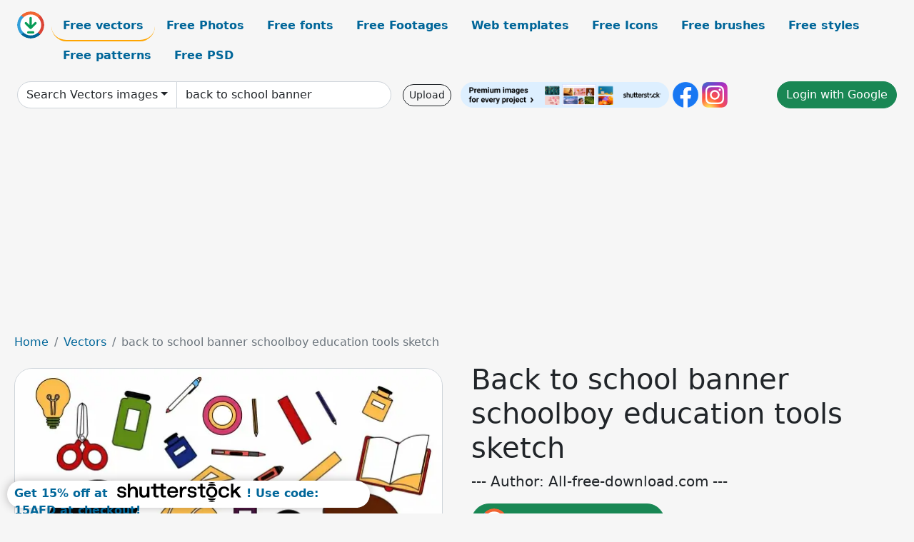

--- FILE ---
content_type: text/html; charset=UTF-8
request_url: https://all-free-download.com/free-vector/download/back_to_school_banner_schoolboy_education_tools_sketch_6849282.html
body_size: 10609
content:
<!doctype html>
<html lang="en">
  <head>
    <meta charset="utf-8">
    <meta name="viewport" content="width=device-width, initial-scale=1">
    <meta name="author" content="AFD">
    <meta name="generator" content="AFD">
    <meta name="robots" content="index, follow">    <title>Back to school banner schoolboy education tools sketch Vectors images graphic art designs in editable .ai .eps .svg .cdr format free and easy download unlimit id:6849282</title>
    <meta name="description" content="Vectors images graphic art designs back to school banner schoolboy education tools sketch in editable .ai .eps .svg .cdr format ✓ Premium quality ✓ Free for commercial use ✓ Free and easy download ✓ unlimit  id:6849282" >
    <meta name="google-site-verification" content="h8aKWdWajcitX904DxqOxb4-wcNRYncVmMmcjRRXVkE" />
    <meta name="domain" content="all-free-download.com" >

    <!-- Bootstrap core CSS -->
    <link href="https://cdn.jsdelivr.net/npm/bootstrap@5.0.2/dist/css/bootstrap.min.css" rel="stylesheet" integrity="sha384-EVSTQN3/azprG1Anm3QDgpJLIm9Nao0Yz1ztcQTwFspd3yD65VohhpuuCOmLASjC" crossorigin="anonymous">


    <link href="/libs/all.css?a=88888" rel="stylesheet" >
    <link href="/libs/social-share/sharetastic.css" rel="stylesheet">

        <!-- Favicons -->

    <link rel="apple-touch-icon" sizes="180x180" href="/apple-touch-icon.png">
    <link rel="icon" type="image/png" sizes="32x32" href="/favicon-32x32.png">
    <link rel="icon" type="image/png" sizes="16x16" href="/favicon-16x16.png">
    <link rel="manifest" href="/site.webmanifest">


    <meta property="fb:app_id"          content="1091511124955362" /> 
    <meta property="og:url"           content="https://all-free-download.com/free-vector/download/back_to_school_banner_schoolboy_education_tools_sketch_6849282.html" />
    <meta property="og:type"          content="website" />
    <meta property="og:title"         content="Back to school banner schoolboy education tools sketch Vectors images graphic art designs in editable .ai .eps .svg .cdr format free and easy download unlimit id:6849282" />
    <meta property="og:description"   content="Vectors images graphic art designs back to school banner schoolboy education tools sketch in editable .ai .eps .svg .cdr format ✓ Premium quality ✓ Free for commercial use ✓ Free and easy download ✓ unlimit  id:6849282" />
    <meta property="og:image" content="https://images.all-free-download.com/images/graphicwebp/back_to_school_banner_schoolboy_education_tools_sketch_6849282.webp" />
<meta property="og:image"         content="https://images.all-free-download.com/images/thumb/back_to_school_banner_sets_colorful_horizontal_design_6828311.webp" />
<meta property="og:image"         content="https://images.all-free-download.com/images/thumb/back_to_school_template_funny_learning_kids_sketch_6853780.webp" />
<meta property="og:image"         content="https://images.all-free-download.com/images/thumb/back_to_school_poster_template_funny_joyful_children_education_elements_6941640.webp" />
<meta property="og:image"         content="https://images.all-free-download.com/images/thumb/back_to_school_banner_classical_flat_handdrawn_tools_6853779.webp" />
<meta property="og:image"         content="https://images.all-free-download.com/images/thumb/back_to_school_poster_template_cute_dynamic_cartoon_6941637.webp" />
<meta property="og:image"         content="https://images.all-free-download.com/images/thumb/back_to_school_banner_writing_schoolgirl_colored_cartoon_6832489.webp" />
<meta property="og:image"         content="https://images.all-free-download.com/images/thumb/back_to_school_design_elements_schoolchildren_stationery_sketch_6844055.webp" />
<meta property="og:image"         content="https://images.all-free-download.com/images/thumb/back_to_school_banner_template_modern_roll_up_design_6930452.webp" />
<meta property="og:image"         content="https://images.all-free-download.com/images/thumb/back_to_school_banner_colorful_flat_geometric_classic_decor_6853686.webp" />
<meta property="og:image"         content="https://images.all-free-download.com/images/thumb/back_to_school_banner_template_cute_flat_cartoon_6941987.webp" />
<meta property="og:image"         content="https://images.all-free-download.com/images/thumb/back_to_school_banner_flat_education_elements_sketch_6853687.webp" />
<meta property="og:image"         content="https://images.all-free-download.com/images/thumb/back_to_school_banner_happy_children_colored_cartoon_6835092.webp" />
<meta property="og:image"         content="https://images.all-free-download.com/images/thumb/back_to_school_banners_with_school_supplies_312576.webp" />
<meta property="og:image"         content="https://images.all-free-download.com/images/thumb/back_to_school_banner_happy_pupil_pencil_sketch_6853781.webp" />
<meta property="og:image"         content="https://images.all-free-download.com/images/thumb/back_to_school_banner_pupils_rain_drops_decoration_6827386.webp" />
<meta property="og:image"         content="https://images.all-free-download.com/images/thumb/back_to_school_banner_graduated_pupil_parents_icons_6831508.webp" />
<meta property="og:image"         content="https://images.all-free-download.com/images/thumb/back_to_school_banner_bus_children_colored_cartoon_6835395.webp" />
<meta property="og:image"         content="https://images.all-free-download.com/images/thumb/back_to_school_banner_pupils_and_blackboard_design_6826541.webp" />
<meta property="og:image"         content="https://images.all-free-download.com/images/thumb/back_to_school_banner_bus_pupils_icons_6835088.webp" />
<meta property="og:image"         content="https://images.all-free-download.com/images/thumb/back_to_school_backdrop_template_dynamic_joyful_girls_6932783.webp" />
<meta property="og:image"         content="https://images.all-free-download.com/images/thumb/back_to_school_icon_cute_boy_sketch_6848937.webp" />
<meta property="og:image"         content="https://images.all-free-download.com/images/thumb/back_to_school_banners_owl_book_pens_icons_6835295.webp" />
<meta property="og:image"         content="https://images.all-free-download.com/images/thumb/back_to_school_banner_handdrawn_page_boy_icons_6832721.webp" />
<meta property="og:image"         content="https://images.all-free-download.com/images/thumb/back_to_school_poster_kids_learning_tools_icons_6830809.webp" />
<meta property="og:image"         content="https://images.all-free-download.com/images/thumb/back_to_school_banner_cute_pupil_icons_6832592.webp" />
<meta property="og:image"         content="https://images.all-free-download.com/images/thumb/back_to_school_banner_colorful_study_tools_sketch_6849278.webp" />
<meta property="og:image"         content="https://images.all-free-download.com/images/thumb/back_to_school_banner_elementary_pupil_tools_icons_6835089.webp" />
<meta property="og:image"         content="https://images.all-free-download.com/images/thumb/back_to_school_banner_cute_girl_education_elements_6853544.webp" />
<meta property="og:image"         content="https://images.all-free-download.com/images/thumb/back_to_school_banners_cute_school_children_sketch_6853877.webp" />
<meta property="og:image"         content="https://images.all-free-download.com/images/thumb/back_to_school_banner_template_cute_cartoon_school_bus_6941635.webp" />
<meta property="og:image"         content="https://images.all-free-download.com/images/thumb/back_to_school_poster_template_dynamic_cute_girl_cartoon_6941984.webp" />
<meta property="og:image"         content="https://images.all-free-download.com/images/thumb/back_to_school_banner_children_apple_tools_icons_6836738.webp" />
<meta property="og:image"         content="https://images.all-free-download.com/images/thumb/back_to_school_banner_6819336.webp" />
<meta property="og:image"         content="https://images.all-free-download.com/images/thumb/back_to_school_banner_owl_book_stack_icons_6831423.webp" />
<meta property="og:image"         content="https://images.all-free-download.com/images/thumb/back_to_school_banner_book_decoration_pen_icon_6835090.webp" />
<meta property="og:image"         content="https://images.all-free-download.com/images/thumb/backdrop_back_to_school_template_cute_dynamic_cartoon_6932754.webp" />
<meta property="og:image"         content="https://images.all-free-download.com/images/thumb/back_to_school_banner_cute_children_cartoon_characters_6843722.webp" />
<meta property="og:image"         content="https://images.all-free-download.com/images/thumb/back_to_school_banner_handdrawn_education_icons_6835393.webp" />
    <script type="text/javascript">
      var page = "home";  
      var donate_email = 'H4sIAAAAAAAAAytIrMxNzStxSCqtLE7NyUkvSizIyEzWS87PBQAOXTfVGgAAAA==';
      var show_ads = true;
      var auto_paging = true;
    </script>

    <!-- Global site tag (gtag.js) - Google Analytics -->
    <script async src="https://www.googletagmanager.com/gtag/js?id=G-CGLHFKPST0"></script>
    <script>
      window.dataLayer = window.dataLayer || [];
      function gtag(){dataLayer.push(arguments);}
      gtag('js', new Date());

      gtag('config', 'G-CGLHFKPST0');
    </script>

  <!-- Google Tag Manager -->
  <script>(function(w,d,s,l,i){w[l]=w[l]||[];w[l].push({'gtm.start':
  new Date().getTime(),event:'gtm.js'});var f=d.getElementsByTagName(s)[0],
  j=d.createElement(s),dl=l!='dataLayer'?'&l='+l:'';j.async=true;j.src=
  'https://www.googletagmanager.com/gtm.js?id='+i+dl;f.parentNode.insertBefore(j,f);
  })(window,document,'script','dataLayer','GTM-NHTH87G');</script>
  <!-- End Google Tag Manager -->

<script
  src="https://code.jquery.com/jquery-3.7.1.min.js"
  integrity="sha256-/JqT3SQfawRcv/BIHPThkBvs0OEvtFFmqPF/lYI/Cxo="
  crossorigin="anonymous"></script>
  </head>
  <body>

  <header class="py-3 container-fluid">

    <div class="container-fluid mb-3 nav-flex" s>
      <a href="/" style="min-width:48px">
       <img src="/images/logo.svg" alt="all-free-download.com" title="all-free-download.com" width="38" height="38" class="rounded-circle">
      </a>         
  
      <div >
        <ul class="nav">
          <li class="nav-item"><a class="nav-link nav-active " k="free-vector" href="/free-vectors/">Free vectors</a></li>
          <li class="nav-item"><a class="nav-link " k="free-photos" href="/free-photos/">Free Photos</a></li>
          <li class="nav-item"><a class="nav-link " k="font" href="/font/">Free fonts</a></li>
          <li class="nav-item"><a class="nav-link " k="free-footage" href="/free-footage/">Free Footages</a></li>
          <li class="nav-item"><a class="nav-link " k="free-website-templates" href="/free-website-templates/">Web templates</a></li>
          <li class="nav-item"><a class="nav-link " k="free-icon" href="/free-icon/">Free Icons</a></li>
          <li class="nav-item"><a class="nav-link " k="photoshop-brushes" href="/photoshop-brushes/">Free brushes</a></li>
          <li class="nav-item"><a class="nav-link " k="photoshop-styles" href="/photoshop-styles/">Free styles</a></li>
          <li class="nav-item"><a class="nav-link " k="photoshop-patterns" href="/photoshop-patterns/">Free patterns</a></li>
          <li class="nav-item"><a class="nav-link " k="free-psd" href="/free-psd/">Free PSD</a></li>
        </ul>
      </div>

  

    </div>


    <div class="container-fluid d-grid gap-3 align-items-center" style="grid-template-columns:2fr;">
      <div class="d-flex align-items-center">
        <form class="w-100 me-3" id='search-form' action="/">
          <input type="hidden" id= "a" name="a" value="G">
          <input type="hidden" id="k" name="k" value="free-vector">
          <div class="input-group"  id="search_box">
            <a  id='search-category' href="/free-vectors/" class="btn btn-outline-dark dropdown-toggle" style="border-color: #ced4da; background-color: white;"  >Search Vectors images</a>            
            <input type="search" autocomplete="off" qqq="back to school banner schoolboy education tools sketch" name="q" id="q" value="back to school banner" class="form-control" placeholder="Search... ">
            <div id="header-suggestion"  style="border-radius: 0px 0px 25px 25px;" class="search-suggestion-box bg-white" >
              <div class="d-grid " style="grid-template-columns:1fr; ">

              <div id="search-suggestion" >                
                <a class="m-1  btn-sm btn btn-outline-dark" k="free-vector" href="/free-vector-design-service/">Request a design</a>


              </div>
              </div>
            </div>
          </div>
        </form>
        
        <div class="w-100 d-none d-lg-block d-xl-block d-xxl-block "><a class="btn btn-outline-dark btn-sm me-2" href="/upload/">Upload</a><!--<a target="_blank" rel="noreferrer" href="https://shutterstock.7eer.net/WGr5J"><img height="36px" alt="shuterstock ads" width="292" style="border-radius:25px" src="https://all-free-download.com/images/shutterstockbanner/25off770x90.png"></a>-->
<a target="_blank" rel="noreferrer" href="https://shutterstock.7eer.net/WGr5J"><img height="36px" alt="shuterstock ads" width="292" style="border-radius:25px" src="https://all-free-download.com/images/shutterstockbanner/728x90free10images.png"></a>

<a target="_blank"  rel="noreferrer" href="https://www.facebook.com/allfreedownload" ><img height="36px" width="36px" alt="facebook logo" src="/images/facebook_Logo.png"></a> 
<a target="_blank"  rel="noreferrer" href="https://www.instagram.com/all_free_download_com/" ><img height="36px" alt="instagram logo" width="36px" src="/images/Instagram_logo.svg"></a> 



</div>

        <div class="flex-shrink-0 dropdown d-none d-md-block ">
        

        		<a href="/?a=LI&li=GG" ><span class="btn btn-success btn-xs" ><i class="fa fa-google"></i>Login with Google</a></span>

        
          </ul>
        </div>
        

      </div>
    </div>

  </header>

  <div class="container-fluid pb-3">






  <nav aria-label="breadcrumb" style="margin-left:8px;">
    <ol class="breadcrumb">
      <li class="breadcrumb-item"><a href="/">Home</a></li>
      <li class="breadcrumb-item"><a href="/free-vectors/">Vectors</a></li>
      <li class="breadcrumb-item active" aria-current="page">back to school banner schoolboy education tools sketch</li>
    </ol>
  </nav>

  <div class="detail-graphic-container">
    <div  class="detail-graphic-left me-5" >
  
      
      <img class="img-fluid graphic-image m-2"  width="600px"  height="600px"   alt="back to school banner schoolboy education tools sketch " src="https://images.all-free-download.com/images/graphicwebp/back_to_school_banner_schoolboy_education_tools_sketch_6849282.webp" >
      
      
    </div>
    <div class="detail-graphic-right" >
      
        <h1>Back to school banner schoolboy education tools sketch</h1>
        <blockquote class="blockquote">
        <p>--- Author: All-free-download.com ---</p>
        </blockquote>
        

       <div class="mt-2 mb-2"><a rel="nofollow" buyurl="http://buysellgraphic.com/vector-graphic/download/back_to_school_banner_schoolboy_education_tools_sketch_48680.html" graphic_id="6849282" imgsrc="https://images.all-free-download.com/images/graphicwebp/back_to_school_banner_schoolboy_education_tools_sketch_6849282.webp"  title="click to download this file" class="btn btn-success download-button" href="/?a=G&g=DL&id=6849282" ><img src="/images/download.svg" alt="download button" width="38" height="38" class="rounded-circle"> Click to download this file</a></div>

       <div>Adobe Illustrator ai ( .ai ) format, Encapsulated PostScript eps ( .eps ) format</div>
       <div>Creative commons attribution license, no redistribution</div>
  
        <div class="mt-2"><a class="btn btn-info" href="http://buysellgraphic.com/vector-graphic/download/back_to_school_banner_schoolboy_education_tools_sketch_48680.html">Buy a commercial licence</a></div>
        <div class=""><a href="/donate.php?email=H4sIAAAAAAAAAytIrMxNzStxSCqtLE7NyUkvSizIyEzWS87PBQAOXTfVGgAAAA==" class="btn btn-warning mb-2 mt-2">Buy a cup of coffee for our design team</a></div>

        

        <div>
          <h2>Tags</h2>
          <a class="btn btn-warning btn-sm mb-1" style="border-radius: 25px;" href="/free-vector/school.html"><span>school</span></a> <a class="btn btn-success btn-sm mb-1" style="border-radius: 25px;" href="/free-vector/vector.html"><span>vector</span></a> <a class="btn btn-danger btn-sm mb-1" style="border-radius: 25px;" href="/free-vector/banner.html"><span>banner</span></a> <a class="btn btn-primary btn-sm mb-1" style="border-radius: 25px;" href="/free-vector/design.html"><span>design</span></a> <a class="btn btn-info btn-sm mb-1" style="border-radius: 25px;" href="/free-vector/education.html"><span>education</span></a> <a class="btn btn-warning btn-sm mb-1" style="border-radius: 25px;" href="/free-vector/back.html"><span>back</span></a> <a class="btn btn-success btn-sm mb-1" style="border-radius: 25px;" href="/free-vector/illustration.html"><span>illustration</span></a> <a class="btn btn-danger btn-sm mb-1" style="border-radius: 25px;" href="/free-vector/children.html"><span>children</span></a> <a class="btn btn-primary btn-sm mb-1" style="border-radius: 25px;" href="/free-vector/colorful.html"><span>colorful</span></a> <a class="btn btn-info btn-sm mb-1" style="border-radius: 25px;" href="/free-vector/elementary.html"><span>elementary</span></a> <a class="btn btn-warning btn-sm mb-1" style="border-radius: 25px;" href="/free-vector/back-to-school.html"><span>back to school</span></a> <a class="btn btn-success btn-sm mb-1" style="border-radius: 25px;" href="/free-vector/book.html"><span>book</span></a> <a class="btn btn-danger btn-sm mb-1" style="border-radius: 25px;" href="/free-vector/supplies.html"><span>supplies</span></a> <a class="btn btn-primary btn-sm mb-1" style="border-radius: 25px;" href="/free-vector/kids.html"><span>kids</span></a> <a class="btn btn-info btn-sm mb-1" style="border-radius: 25px;" href="/free-vector/poster.html"><span>poster</span></a> <a class="btn btn-warning btn-sm mb-1" style="border-radius: 25px;" href="/free-vector/multicolored.html"><span>multicolored</span></a> <a class="btn btn-success btn-sm mb-1" style="border-radius: 25px;" href="/free-vector/boy.html"><span>boy</span></a> <a class="btn btn-danger btn-sm mb-1" style="border-radius: 25px;" href="/free-vector/child.html"><span>child</span></a> <a class="btn btn-primary btn-sm mb-1" style="border-radius: 25px;" href="/free-vector/people.html"><span>people</span></a> <a class="btn btn-info btn-sm mb-1" style="border-radius: 25px;" href="/free-vector/cartoon.html"><span>cartoon</span></a> <a class="btn btn-warning btn-sm mb-1" style="border-radius: 25px;" href="/free-vector/childhood.html"><span>childhood</span></a> <a class="btn btn-success btn-sm mb-1" style="border-radius: 25px;" href="/free-vector/young.html"><span>young</span></a> <a class="btn btn-danger btn-sm mb-1" style="border-radius: 25px;" href="/free-vector/schoolchild.html"><span>schoolchild</span></a> <a class="btn btn-primary btn-sm mb-1" style="border-radius: 25px;" href="/free-vector/pupil.html"><span>pupil</span></a> <a class="btn btn-info btn-sm mb-1" style="border-radius: 25px;" href="/free-vector/character.html"><span>character</span></a> <a class="btn btn-warning btn-sm mb-1" style="border-radius: 25px;" href="/free-vector/sketch.html"><span>sketch</span></a> <a class="btn btn-success btn-sm mb-1" style="border-radius: 25px;" href="/free-vector/graphic.html"><span>graphic</span></a> <a class="btn btn-danger btn-sm mb-1" style="border-radius: 25px;" href="/free-vector/tools.html"><span>tools</span></a> <a class="btn btn-primary btn-sm mb-1" style="border-radius: 25px;" href="/free-vector/ruler.html"><span>ruler</span></a> <a class="btn btn-info btn-sm mb-1" style="border-radius: 25px;" href="/free-vector/scissors.html"><span>scissors</span></a> <a class="btn btn-warning btn-sm mb-1" style="border-radius: 25px;" href="/free-vector/ball.html"><span>ball</span></a> <a class="btn btn-success btn-sm mb-1" style="border-radius: 25px;" href="/free-vector/book.html"><span>book</span></a> <a class="btn btn-danger btn-sm mb-1" style="border-radius: 25px;" href="/free-vector/lightbulb.html"><span>lightbulb</span></a>         </div>


    </div>
  </div>

  


<div >
<div class="grid-item" >
<div style="border-radius: 25px;">
<script async src="//pagead2.googlesyndication.com/pagead/js/adsbygoogle.js"></script>
<!-- graphic_detail -->
<ins class="adsbygoogle"
     style="display:block"
     data-ad-client="ca-pub-5123098183322891"
     data-ad-slot="1188044160"
     data-ad-format="auto"></ins>
<script>
(adsbygoogle = window.adsbygoogle || []).push({});
</script>
</div>
</div>
</div>

<h2 style="margin: 8px;">Related vectors images files</h2>




<div id="related-graphic">
         
            <a title="back to school banner sets colorful horizontal design" href="/free-vector/download/back_to_school_banner_sets_colorful_horizontal_design_6828311.html">
                <img w="1024" h="836" widht="367" height="300"   alt="back to school banner sets colorful horizontal design" src="https://images.all-free-download.com/images/thumb/back_to_school_banner_sets_colorful_horizontal_design_6828311.webp" >
                <div class="jg-caption">back to school banner sets colorful horizontal design</div>
            </a>
               
            <a title="back to school template funny learning kids sketch" href="/free-vector/download/back_to_school_template_funny_learning_kids_sketch_6853780.html">
                <img w="2482" h="2482" widht="300" height="300"   alt="back to school template funny learning kids sketch" src="https://images.all-free-download.com/images/thumb/back_to_school_template_funny_learning_kids_sketch_6853780.webp" >
                <div class="jg-caption">back to school template funny learning kids sketch</div>
            </a>
               
            <a title="back to school poster template funny joyful children education elements" href="/free-vector/download/back_to_school_poster_template_funny_joyful_children_education_elements_6941640.html">
                <img w="1920" h="1419" widht="406" height="300"   alt="back to school poster template funny joyful children education elements" src="https://images.all-free-download.com/images/thumb/back_to_school_poster_template_funny_joyful_children_education_elements_6941640.webp" >
                <div class="jg-caption">back to school poster template funny joyful children education elements</div>
            </a>
               
            <a title="back to school banner classical flat handdrawn tools" href="/free-vector/download/back_to_school_banner_classical_flat_handdrawn_tools_6853779.html">
                <img w="2880" h="2018" widht="428" height="300"   alt="back to school banner classical flat handdrawn tools" src="https://images.all-free-download.com/images/thumb/back_to_school_banner_classical_flat_handdrawn_tools_6853779.webp" >
                <div class="jg-caption">back to school banner classical flat handdrawn tools</div>
            </a>
               
            <a title="back to school poster template cute dynamic cartoon" href="/free-vector/download/back_to_school_poster_template_cute_dynamic_cartoon_6941637.html">
                <img w="1770" h="1920" widht="277" height="300"   alt="back to school poster template cute dynamic cartoon" src="https://images.all-free-download.com/images/thumb/back_to_school_poster_template_cute_dynamic_cartoon_6941637.webp" >
                <div class="jg-caption">back to school poster template cute dynamic cartoon</div>
            </a>
               
            <a title="back to school banner writing schoolgirl colored cartoon" href="/free-vector/download/back_to_school_banner_writing_schoolgirl_colored_cartoon_6832489.html">
                <img w="1024" h="872" widht="352" height="300"   alt="back to school banner writing schoolgirl colored cartoon" src="https://images.all-free-download.com/images/thumb/back_to_school_banner_writing_schoolgirl_colored_cartoon_6832489.webp" >
                <div class="jg-caption">back to school banner writing schoolgirl colored cartoon</div>
            </a>
               
            <a title="back to school design elements schoolchildren stationery sketch" href="/free-vector/download/back_to_school_design_elements_schoolchildren_stationery_sketch_6844055.html">
                <img w="2880" h="2655" widht="325" height="300"   alt="back to school design elements schoolchildren stationery sketch" src="https://images.all-free-download.com/images/thumb/back_to_school_design_elements_schoolchildren_stationery_sketch_6844055.webp" >
                <div class="jg-caption">back to school design elements schoolchildren stationery sketch</div>
            </a>
               
            <a title="back to school banner template modern roll up design" href="/free-vector/download/back_to_school_banner_template_modern_roll_up_design_6930452.html">
                <img w="1920" h="1920" widht="300" height="300"   alt="back to school banner template modern roll up design" src="https://images.all-free-download.com/images/thumb/back_to_school_banner_template_modern_roll_up_design_6930452.webp" >
                <div class="jg-caption">back to school banner template modern roll up design</div>
            </a>
               
            <a title="back to school banner colorful flat geometric classic decor" href="/free-vector/download/back_to_school_banner_colorful_flat_geometric_classic_decor_6853686.html">
                <img w="1976" h="2880" widht="206" height="300"   alt="back to school banner colorful flat geometric classic decor" src="https://images.all-free-download.com/images/thumb/back_to_school_banner_colorful_flat_geometric_classic_decor_6853686.webp" >
                <div class="jg-caption">back to school banner colorful flat geometric classic decor</div>
            </a>
               
            <a title="back to school banner template cute flat cartoon" href="/free-vector/download/back_to_school_banner_template_cute_flat_cartoon_6941987.html">
                <img w="1820" h="1920" widht="284" height="300"   alt="back to school banner template cute flat cartoon" src="https://images.all-free-download.com/images/thumb/back_to_school_banner_template_cute_flat_cartoon_6941987.webp" >
                <div class="jg-caption">back to school banner template cute flat cartoon</div>
            </a>
               
            <a title="back to school banner flat education elements sketch" href="/free-vector/download/back_to_school_banner_flat_education_elements_sketch_6853687.html">
                <img w="1975" h="2880" widht="206" height="300"   alt="back to school banner flat education elements sketch" src="https://images.all-free-download.com/images/thumb/back_to_school_banner_flat_education_elements_sketch_6853687.webp" >
                <div class="jg-caption">back to school banner flat education elements sketch</div>
            </a>
               
            <a title="back to school banner happy children colored cartoon" href="/free-vector/download/back_to_school_banner_happy_children_colored_cartoon_6835092.html">
                <img w="1024" h="1024" widht="300" height="300"   alt="back to school banner happy children colored cartoon" src="https://images.all-free-download.com/images/thumb/back_to_school_banner_happy_children_colored_cartoon_6835092.webp" >
                <div class="jg-caption">back to school banner happy children colored cartoon</div>
            </a>
               
            <a title="Back to school banners with school supplies" href="/free-vector/download/back_to_school_banners_with_school_supplies_312576.html">
                <img w="595" h="600" widht="298" height="300"   alt="Back to school banners with school supplies" src="https://images.all-free-download.com/images/thumb/back_to_school_banners_with_school_supplies_312576.webp" >
                <div class="jg-caption">Back to school banners with school supplies</div>
            </a>
               
            <a title="back to school banner happy pupil pencil sketch" href="/free-vector/download/back_to_school_banner_happy_pupil_pencil_sketch_6853781.html">
                <img w="2880" h="1875" widht="461" height="300"   alt="back to school banner happy pupil pencil sketch" src="https://images.all-free-download.com/images/thumb/back_to_school_banner_happy_pupil_pencil_sketch_6853781.webp" >
                <div class="jg-caption">back to school banner happy pupil pencil sketch</div>
            </a>
               
            <a title="back to school banner pupils rain drops decoration" href="/free-vector/download/back_to_school_banner_pupils_rain_drops_decoration_6827386.html">
                <img w="849" h="1024" widht="249" height="300"   alt="back to school banner pupils rain drops decoration" src="https://images.all-free-download.com/images/thumb/back_to_school_banner_pupils_rain_drops_decoration_6827386.webp" >
                <div class="jg-caption">back to school banner pupils rain drops decoration</div>
            </a>
               
            <a title="back to school banner graduated pupil parents icons" href="/free-vector/download/back_to_school_banner_graduated_pupil_parents_icons_6831508.html">
                <img w="1024" h="975" widht="315" height="300"   alt="back to school banner graduated pupil parents icons" src="https://images.all-free-download.com/images/thumb/back_to_school_banner_graduated_pupil_parents_icons_6831508.webp" >
                <div class="jg-caption">back to school banner graduated pupil parents icons</div>
            </a>
               
            <a title="back to school banner bus children colored cartoon" href="/free-vector/download/back_to_school_banner_bus_children_colored_cartoon_6835395.html">
                <img w="1024" h="683" widht="450" height="300"   alt="back to school banner bus children colored cartoon" src="https://images.all-free-download.com/images/thumb/back_to_school_banner_bus_children_colored_cartoon_6835395.webp" >
                <div class="jg-caption">back to school banner bus children colored cartoon</div>
            </a>
               
            <a title="back to school banner pupils and blackboard design" href="/free-vector/download/back_to_school_banner_pupils_and_blackboard_design_6826541.html">
                <img w="1000" h="879" widht="341" height="300"   alt="back to school banner pupils and blackboard design" src="https://images.all-free-download.com/images/thumb/back_to_school_banner_pupils_and_blackboard_design_6826541.webp" >
                <div class="jg-caption">back to school banner pupils and blackboard design</div>
            </a>
               
            <a title="back to school banner bus pupils icons" href="/free-vector/download/back_to_school_banner_bus_pupils_icons_6835088.html">
                <img w="1024" h="646" widht="476" height="300"   alt="back to school banner bus pupils icons" src="https://images.all-free-download.com/images/thumb/back_to_school_banner_bus_pupils_icons_6835088.webp" >
                <div class="jg-caption">back to school banner bus pupils icons</div>
            </a>
               
            <a title="back to school backdrop template dynamic joyful girls " href="/free-vector/download/back_to_school_backdrop_template_dynamic_joyful_girls_6932783.html">
                <img w="1920" h="1462" widht="394" height="300"   alt="back to school backdrop template dynamic joyful girls " src="https://images.all-free-download.com/images/thumb/back_to_school_backdrop_template_dynamic_joyful_girls_6932783.webp" >
                <div class="jg-caption">back to school backdrop template dynamic joyful girls </div>
            </a>
               
            <a title="back to school icon cute boy sketch" href="/free-vector/download/back_to_school_icon_cute_boy_sketch_6848937.html">
                <img w="2337" h="2461" widht="285" height="300"   alt="back to school icon cute boy sketch" src="https://images.all-free-download.com/images/thumb/back_to_school_icon_cute_boy_sketch_6848937.webp" >
                <div class="jg-caption">back to school icon cute boy sketch</div>
            </a>
               
            <a title="back to school banners owl book pens icons" href="/free-vector/download/back_to_school_banners_owl_book_pens_icons_6835295.html">
                <img w="1024" h="924" widht="332" height="300"   alt="back to school banners owl book pens icons" src="https://images.all-free-download.com/images/thumb/back_to_school_banners_owl_book_pens_icons_6835295.webp" >
                <div class="jg-caption">back to school banners owl book pens icons</div>
            </a>
               
            <a title="back to school banner handdrawn page boy icons" href="/free-vector/download/back_to_school_banner_handdrawn_page_boy_icons_6832721.html">
                <img w="956" h="1024" widht="280" height="300"   alt="back to school banner handdrawn page boy icons" src="https://images.all-free-download.com/images/thumb/back_to_school_banner_handdrawn_page_boy_icons_6832721.webp" >
                <div class="jg-caption">back to school banner handdrawn page boy icons</div>
            </a>
               
            <a title="back to school poster kids learning tools icons" href="/free-vector/download/back_to_school_poster_kids_learning_tools_icons_6830809.html">
                <img w="1024" h="1006" widht="305" height="300"   alt="back to school poster kids learning tools icons" src="https://images.all-free-download.com/images/thumb/back_to_school_poster_kids_learning_tools_icons_6830809.webp" >
                <div class="jg-caption">back to school poster kids learning tools icons</div>
            </a>
               
            <a title="back to school banner cute pupil icons" href="/free-vector/download/back_to_school_banner_cute_pupil_icons_6832592.html">
                <img w="1024" h="933" widht="329" height="300"   alt="back to school banner cute pupil icons" src="https://images.all-free-download.com/images/thumb/back_to_school_banner_cute_pupil_icons_6832592.webp" >
                <div class="jg-caption">back to school banner cute pupil icons</div>
            </a>
               
            <a title="back to school banner colorful study tools sketch" href="/free-vector/download/back_to_school_banner_colorful_study_tools_sketch_6849278.html">
                <img w="2481" h="2481" widht="300" height="300"   alt="back to school banner colorful study tools sketch" src="https://images.all-free-download.com/images/thumb/back_to_school_banner_colorful_study_tools_sketch_6849278.webp" >
                <div class="jg-caption">back to school banner colorful study tools sketch</div>
            </a>
               
            <a title="back to school banner elementary pupil tools icons" href="/free-vector/download/back_to_school_banner_elementary_pupil_tools_icons_6835089.html">
                <img w="1024" h="1024" widht="300" height="300"   alt="back to school banner elementary pupil tools icons" src="https://images.all-free-download.com/images/thumb/back_to_school_banner_elementary_pupil_tools_icons_6835089.webp" >
                <div class="jg-caption">back to school banner elementary pupil tools icons</div>
            </a>
               
            <a title="back to school banner cute girl education elements" href="/free-vector/download/back_to_school_banner_cute_girl_education_elements_6853544.html">
                <img w="1096" h="1136" widht="289" height="300"   alt="back to school banner cute girl education elements" src="https://images.all-free-download.com/images/thumb/back_to_school_banner_cute_girl_education_elements_6853544.webp" >
                <div class="jg-caption">back to school banner cute girl education elements</div>
            </a>
               
            <a title="back to school banners cute school children sketch" href="/free-vector/download/back_to_school_banners_cute_school_children_sketch_6853877.html">
                <img w="2880" h="1973" widht="438" height="300"   alt="back to school banners cute school children sketch" src="https://images.all-free-download.com/images/thumb/back_to_school_banners_cute_school_children_sketch_6853877.webp" >
                <div class="jg-caption">back to school banners cute school children sketch</div>
            </a>
               
            <a title="back to school banner template cute cartoon school bus" href="/free-vector/download/back_to_school_banner_template_cute_cartoon_school_bus_6941635.html">
                <img w="1770" h="1920" widht="277" height="300"   alt="back to school banner template cute cartoon school bus" src="https://images.all-free-download.com/images/thumb/back_to_school_banner_template_cute_cartoon_school_bus_6941635.webp" >
                <div class="jg-caption">back to school banner template cute cartoon school bus</div>
            </a>
               
            <a title="back to school poster template dynamic cute girl cartoon" href="/free-vector/download/back_to_school_poster_template_dynamic_cute_girl_cartoon_6941984.html">
                <img w="1820" h="1920" widht="284" height="300"   alt="back to school poster template dynamic cute girl cartoon" src="https://images.all-free-download.com/images/thumb/back_to_school_poster_template_dynamic_cute_girl_cartoon_6941984.webp" >
                <div class="jg-caption">back to school poster template dynamic cute girl cartoon</div>
            </a>
               
            <a title="back to school banner children apple tools icons" href="/free-vector/download/back_to_school_banner_children_apple_tools_icons_6836738.html">
                <img w="895" h="1024" widht="262" height="300"   alt="back to school banner children apple tools icons" src="https://images.all-free-download.com/images/thumb/back_to_school_banner_children_apple_tools_icons_6836738.webp" >
                <div class="jg-caption">back to school banner children apple tools icons</div>
            </a>
               
            <a title="back to school banner" href="/free-vector/download/back_to_school_banner_6819336.html">
                <img w="600" h="600" widht="300" height="300"   alt="back to school banner" src="https://images.all-free-download.com/images/thumb/back_to_school_banner_6819336.webp" >
                <div class="jg-caption">back to school banner</div>
            </a>
               
            <a title="back to school banner owl book stack icons" href="/free-vector/download/back_to_school_banner_owl_book_stack_icons_6831423.html">
                <img w="1024" h="777" widht="395" height="300"   alt="back to school banner owl book stack icons" src="https://images.all-free-download.com/images/thumb/back_to_school_banner_owl_book_stack_icons_6831423.webp" >
                <div class="jg-caption">back to school banner owl book stack icons</div>
            </a>
               
            <a title="back to school banner book decoration pen icon" href="/free-vector/download/back_to_school_banner_book_decoration_pen_icon_6835090.html">
                <img w="1022" h="1024" widht="299" height="300"   alt="back to school banner book decoration pen icon" src="https://images.all-free-download.com/images/thumb/back_to_school_banner_book_decoration_pen_icon_6835090.webp" >
                <div class="jg-caption">back to school banner book decoration pen icon</div>
            </a>
               
            <a title="backdrop back to school template cute dynamic cartoon" href="/free-vector/download/backdrop_back_to_school_template_cute_dynamic_cartoon_6932754.html">
                <img w="1920" h="1556" widht="370" height="300"   alt="backdrop back to school template cute dynamic cartoon" src="https://images.all-free-download.com/images/thumb/backdrop_back_to_school_template_cute_dynamic_cartoon_6932754.webp" >
                <div class="jg-caption">backdrop back to school template cute dynamic cartoon</div>
            </a>
               
            <a title="back to school banner cute children cartoon characters" href="/free-vector/download/back_to_school_banner_cute_children_cartoon_characters_6843722.html">
                <img w="2880" h="1998" widht="432" height="300"   alt="back to school banner cute children cartoon characters" src="https://images.all-free-download.com/images/thumb/back_to_school_banner_cute_children_cartoon_characters_6843722.webp" >
                <div class="jg-caption">back to school banner cute children cartoon characters</div>
            </a>
               
            <a title="back to school banner handdrawn education icons" href="/free-vector/download/back_to_school_banner_handdrawn_education_icons_6835393.html">
                <img w="951" h="1024" widht="279" height="300"   alt="back to school banner handdrawn education icons" src="https://images.all-free-download.com/images/thumb/back_to_school_banner_handdrawn_education_icons_6835393.webp" >
                <div class="jg-caption">back to school banner handdrawn education icons</div>
            </a>
          <!-- other items here -->
</div>

<script src="/libs/justifiedGallery.min/jquery.justifiedGallery.min.js" ></script>
<link rel="stylesheet" href="/libs/justifiedGallery.min/justifiedGallery.min.css" />

<script type="text/javascript">
$(document).ready(function() {
 
  $('#related-graphic').justifiedGallery({
      rowHeight : 188,
      lastRow : 'hide',
      margins : 3
  });

});
</script>



<div>
  <h2>Related search</h2>
  <a class="btn btn-success btn-sm mb-1" style="border-radius: 25px;" href="/free-vector/back.html"><span>back</span></a> <a class="btn btn-danger btn-sm mb-1" style="border-radius: 25px;" href="/free-vector/back-banner.html"><span>back banner</span></a> <a class="btn btn-primary btn-sm mb-1" style="border-radius: 25px;" href="/free-vector/back-school.html"><span>back school</span></a> <a class="btn btn-info btn-sm mb-1" style="border-radius: 25px;" href="/free-vector/back-to.html"><span>back to</span></a> <a class="btn btn-warning btn-sm mb-1" style="border-radius: 25px;" href="/free-vector/banner.html"><span>banner</span></a> <a class="btn btn-success btn-sm mb-1" style="border-radius: 25px;" href="/free-vector/school.html"><span>school</span></a> <a class="btn btn-danger btn-sm mb-1" style="border-radius: 25px;" href="/free-vector/school-banner.html"><span>school banner</span></a> <a class="btn btn-primary btn-sm mb-1" style="border-radius: 25px;" href="/free-vector/gold-banner.html"><span>gold banner</span></a> <a class="btn btn-info btn-sm mb-1" style="border-radius: 25px;" href="/free-vector/school-desk.html"><span>school desk</span></a> <a class="btn btn-warning btn-sm mb-1" style="border-radius: 25px;" href="/free-vector/school-bus.html"><span>school bus</span></a> <a class="btn btn-success btn-sm mb-1" style="border-radius: 25px;" href="/free-vector/computer-back.html"><span>computer back</span></a> <a class="btn btn-danger btn-sm mb-1" style="border-radius: 25px;" href="/free-vector/banners-scrolls.html"><span>banners scrolls</span></a> <a class="btn btn-primary btn-sm mb-1" style="border-radius: 25px;" href="/free-vector/free-vector-school-furniture.html"><span>free vector school furniture</span></a> <a class="btn btn-info btn-sm mb-1" style="border-radius: 25px;" href="/free-vector/free-banner-vector-and-shield.html"><span>free banner vector and shield</span></a> <a class="btn btn-warning btn-sm mb-1" style="border-radius: 25px;" href="/free-vector/auto-back-view-vector.html"><span>auto back view vector</span></a> <a class="btn btn-success btn-sm mb-1" style="border-radius: 25px;" href="/free-vector/free-fancy-frames-to-download.html"><span>free fancy frames to download</span></a> <a class="btn btn-danger btn-sm mb-1" style="border-radius: 25px;" href="/free-vector/hands-free-vector-to-download.html"><span>hands free vector to download</span></a> <a class="btn btn-primary btn-sm mb-1" style="border-radius: 25px;" href="/free-vector/vector-banners-free-custom.html"><span>vector banners free custom</span></a> <a class="btn btn-info btn-sm mb-1" style="border-radius: 25px;" href="/free-vector/free-vector-banner-set.html"><span>free vector banner set</span></a> <a class="btn btn-warning btn-sm mb-1" style="border-radius: 25px;" href="/free-vector/free-school-border-designs.html"><span>free school border designs</span></a> <a class="btn btn-success btn-sm mb-1" style="border-radius: 25px;" href="/free-vector/polo-shirts-front-and-back.html"><span>polo shirts front and back</span></a> <a class="btn btn-danger btn-sm mb-1" style="border-radius: 25px;" href="/free-vector/school-clipart-border.html"><span>school clipart border</span></a> <a class="btn btn-primary btn-sm mb-1" style="border-radius: 25px;" href="/free-vector/old-school-vector-art.html"><span>old school vector art</span></a> <a class="btn btn-info btn-sm mb-1" style="border-radius: 25px;" href="/free-vector/school-vector-pack.html"><span>school vector pack</span></a> <a class="btn btn-warning btn-sm mb-1" style="border-radius: 25px;" href="/free-vector/school-sports.html"><span>school sports</span></a> <a class="btn btn-success btn-sm mb-1" style="border-radius: 25px;" href="/free-vector/school-bus-cartoon-vector.html"><span>school bus cartoon vector</span></a> <a class="btn btn-danger btn-sm mb-1" style="border-radius: 25px;" href="/free-vector/back-car.html"><span>back car</span></a> <a class="btn btn-primary btn-sm mb-1" style="border-radius: 25px;" href="/free-vector/shield-banner-vector.html"><span>shield banner vector</span></a> <a class="btn btn-info btn-sm mb-1" style="border-radius: 25px;" href="/free-vector/free-old-school-vectors.html"><span>free old school vectors</span></a> <a class="btn btn-warning btn-sm mb-1" style="border-radius: 25px;" href="/free-vector/front-back-t-shirt-vector.html"><span>front back t shirt vector</span></a> <a class="btn btn-success btn-sm mb-1" style="border-radius: 25px;" href="/free-vector/school-book-cover.html"><span>school book cover</span></a> <a class="btn btn-danger btn-sm mb-1" style="border-radius: 25px;" href="/free-vector/free-vector-t-shirt-front-back-template.html"><span>free vector t shirt front back template</span></a> </div>




<script type="text/javascript">
  page = "detail";  
</script>
<div id="graphic_id_list" id_list = "6849282" ></div>
    </div>
    <div class="container" id="main-footer">
      <div id="ssiframe"></div>
      <footer class="py-3 my-4">
        <ul class="nav justify-content-center border-bottom pb-3 mb-3">
          <li class="nav-item"><a href="/" class="nav-link px-2 ">Home</a></li>
          <li class="nav-item"><a href="/pages/licence.html" class="nav-link px-2 ">Licences</a></li>
          <li class="nav-item"><a href="/pages/term.html" class="nav-link px-2 ">Term</a></li>
          <li class="nav-item"><a href="/pages/privacy.html" class="nav-link px-2 ">Privacy</a></li>
          <li class="nav-item"><a href="/pages/about.html" class="nav-link px-2 ">About</a></li>
          <li class="nav-item"><a href="/pages/contact.html" class="nav-link px-2 ">Contact</a></li>
        </ul>
        <p class="text-center text-muted">2026 &copy; All-free-download.com</p>
      </footer>
    </div>

    <div id="info" class="bg-light">
    <img  class="closebt" src="/images/close.svg" alt="close" width="16px" height="16px" class="rounded-circle">
      <div class="d-flex">
        <div id="info-img">
        </div>
        <div>
          <div id="info-content" class="mb-2"></div>
          <div class="sharetastic"></div>
          <div>
            <a target="_blank" href="" id="btn-buy-commecial" class="btn btn-outline-dark btn-sm mb-2 mt-2">Buy a commercial licence</a>
            <a target="_blank" href="/donate.php?email=H4sIAAAAAAAAAytIrMxNzStxSCqtLE7NyUkvSizIyEzWS87PBQAOXTfVGgAAAA==" class="btn btn-outline-dark btn-sm mb-2 mt-2">Buy a cup of coffee for our design team</a>
          </div>
          <!--<a rel="noreferrer" target="_blank" href="https://shutterstock.7eer.net/c/38874/1615122/1305?sharedid=AllFreeDownload-ImageFTTest"><img height="36px" alt="shuterstock ads" width="292" style="border-radius:25px" src="https://all-free-download.com/images/shutterstockbanner/25off770x90.png"></a> -->
<a rel="noreferrer" target="_blank" href="https://shutterstock.7eer.net/c/38874/738175/1305"><img height="36px" alt="shuterstock ads" width="292" style="border-radius:25px" src="https://all-free-download.com/images/shutterstockbanner/728x90free10images.png"></a>
<h5 id="1424098"><a href="https://shutterstock.7eer.net/c/38874/1424098/1305">Get 15% off at Shutterstock! Use code: 15AFD at checkout! (Valid until 1/31/24)</a></h5>
<img height="0" width="0" src="https://shutterstock.7eer.net/i/38874/1424098/1305" style="position:absolute;visibility:hidden;" border="0" />
        </div>
      </div>
    </div> 

    <button onclick="topFunction()" id="gotop" class="btn btn-dark" title="Go to top">Top</button>
    <div id="conner-ads-cover">
      <button type="button" id='btn-conner-ads-close' class="btn-close" aria-label="Close"></button>
      <div id="conner-ads"></div>
    </div>

    <script src="https://cdn.jsdelivr.net/npm/bootstrap@5.0.2/dist/js/bootstrap.bundle.min.js" integrity="sha384-MrcW6ZMFYlzcLA8Nl+NtUVF0sA7MsXsP1UyJoMp4YLEuNSfAP+JcXn/tWtIaxVXM" crossorigin="anonymous"></script>
    <script src="/libs/jquery.cookie.js"></script>

    <script src="/libs/atc.js?r=34546"></script>


    <script src="/libs/social-share/sharetastic.js"></script>


    <script src="/libs/shuterstockads-datas.js"></script>
    <script src="/libs/all.js?r=38688868686"></script>


    <script>
      $('.sharetastic').sharetastic();
    </script>


    
    <script>

keyword = $.trim($("#q").val());
arrkeyword = keyword.split(' ');
if(arrkeyword.length>5){
    keyword = arrkeyword[0]+' '+arrkeyword[1]+' '+arrkeyword[2];
}
$("#q").val(keyword);

$("a").click(function(){
   
    keyword = $.trim($("#q").val());

    if(keyword==""){
        var arr_keywords = ["Arrow","Abstract","background", "ribbon", "label","sale","Pattern","Infographics","Banner","Flower","Ornament","icons","sticker"];
        var v_start  = randomIntFromInterval(1,arr_keywords.length-1);
        keyword = arr_keywords[v_start];
    }

    category = $.trim($("#k").val());
    if($(window).width() >= 1024){
        
        if($.cookie('sstpop')!='ssp' && $.cookie('sstpop')=='2'  && keyword!=""){

            var popup3 = 'width=1024,height=1024,toolbar=0,menubar=0,location=0,status=1,scrollbars=1,resizable=1,left=100,top=100';
            var popupName = "Shutterstock.com";
            if(category=="free-vector"){
                var popurl = "https://shutterstock.7eer.net/WGr5J";
            }else{
                var popurl = "https://shutterstock.7eer.net/WGr5J";
            }
            newwindow=window.open(popurl,popupName,popup3);
            var date = new Date();
            date.setTime(date.getTime() + (30 * 60 * 1000));                
            $.cookie('sstpop', 'ssp', {expires: date, path: '/' });         
        }else{
            var date = new Date();
            date.setTime(date.getTime() + (1 * 60 * 60 * 1000));                
            if($.cookie('sstpop')!='ssp') $.cookie('sstpop', '2', {expires: date, path: '/' }); 

        }

    }

});

</script>
    <right_before_body></right_before_body>    
    <style>
.corner_button {
	background-color:#fff;
    width: 118px;
    display:none;
    height: 38px;
    position: fixed;
    bottom: 58px;
    left: 0px;
    margin: 0px -10px -10px 0px;
    padding: 0px 10px 10px 0px;
    z-index: 90;
    border-radius: 10px;
    box-shadow: 0px 0px 13px rgba(35, 31, 32, 0.3);
    transition: all 2s ease 0s;
}

.corner_banner {
	background-color:#fff;
	display:none;
    width: 508px;
    height: 38px;
    position: fixed;
    bottom: 8px;
    left: 0px;
    margin: 0px 10px 0px 10px;
    padding: 6px 10px 10px 10px;
    z-index: 90;
    border-radius: 19px;
    box-shadow: 0px 0px 13px rgba(35, 31, 32, 0.3);
    transition: all 2s ease 0s;
}

.conner_close{
	width:36px;height:30px;
	color:red;
	cursor: pointer;
    position: fixed;
    z-index: 90;
    bottom: 100px;
    left: 0px;    
}
</style>

<div class="corner_button" id="corner_button" ><img width="118px" src="https://www.shutterstock.com/assets/images/shutterstock-logo-pos.svg"></div>
<div class="corner_banner d-sm-none  d-md-block d-lg-block d-xl-block " id="corner_banner" >
    <div id="conner_content" >
    <div>
        <b><a href="https://shutterstock.7eer.net/WGr5J">Get 15% off at <img height="28px" alt="shutterstock logo" width="188px" style="margin-top:-6px" src="https://www.shutterstock.com/assets/images/shutterstock-logo-pos.svg">! Use code: 15AFD at checkout!</a></b>
        <img height="0" width="0" src="https://shutterstock.7eer.net/i/38874/1424098/1305" style="position:absolute;visibility:hidden;" border="0" />
        </div>
    </div>
</div>
</div>





    
  </body>
</html>
<cache file='/backup/cache_afd2021/graphic/6849282.php' time='16-01-2026 16:04:13' ></cache>




--- FILE ---
content_type: text/html; charset=utf-8
request_url: https://www.google.com/recaptcha/api2/aframe
body_size: 135
content:
<!DOCTYPE HTML><html><head><meta http-equiv="content-type" content="text/html; charset=UTF-8"></head><body><script nonce="_urMpHwCBBB1EvcPGujFYQ">/** Anti-fraud and anti-abuse applications only. See google.com/recaptcha */ try{var clients={'sodar':'https://pagead2.googlesyndication.com/pagead/sodar?'};window.addEventListener("message",function(a){try{if(a.source===window.parent){var b=JSON.parse(a.data);var c=clients[b['id']];if(c){var d=document.createElement('img');d.src=c+b['params']+'&rc='+(localStorage.getItem("rc::a")?sessionStorage.getItem("rc::b"):"");window.document.body.appendChild(d);sessionStorage.setItem("rc::e",parseInt(sessionStorage.getItem("rc::e")||0)+1);localStorage.setItem("rc::h",'1769026915026');}}}catch(b){}});window.parent.postMessage("_grecaptcha_ready", "*");}catch(b){}</script></body></html>